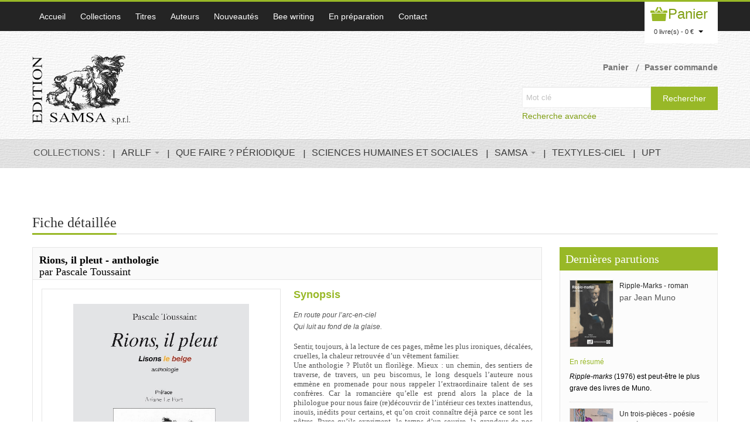

--- FILE ---
content_type: text/html; charset=UTF-8
request_url: https://samsa.be/livre/rions-il-pleut
body_size: 7805
content:
<!DOCTYPE html PUBLIC "-//W3C//DTD XHTML 1.0 Transitional//EN" "http://www.w3.org/TR/xhtml1/DTD/xhtml1-transitional.dtd">
<html xmlns="http://www.w3.org/1999/xhtml" lang="fr" xml:lang="fr">
<head>
<title>SAMSA Editions - livre - Rions, il pleut - anthologie</title>
<meta name="robots" content="index, follow">
<meta name="description" content="">
<meta name="keywords" content="">
<meta http-equiv="content-language" content="fr" />
<meta name="language" content="fr" />
<!--[if lt IE 9]>
	<script src="http://html5shim.googlecode.com/svn/trunk/html5.js"></script>
<![endif]-->
<!--[if lt IE 9]>
	<script src="http://css3-mediaqueries-js.googlecode.com/svn/trunk/css3-mediaqueries.js"></script>
<![endif]-->
<!--[if lt IE 9]><script src="http://html5shiv.googlecode.com/svn/trunk/html5.js"></script><![endif]-->
<meta http-equiv="cache-control" content="no-cache">
<meta http-equiv="Content-Type" content="text/html;charset=UTF-8">
<meta charset="UTF-8">
<meta name="viewport" content="initial-scale=1, maximum-scale=1">
<meta name="viewport" content="width=device-width">
<link rel="apple-touch-icon" sizes="57x57" href="/apple-icon-57x57.png">
<link rel="apple-touch-icon" sizes="60x60" href="/apple-icon-60x60.png">
<link rel="apple-touch-icon" sizes="72x72" href="/apple-icon-72x72.png">
<link rel="apple-touch-icon" sizes="76x76" href="/apple-icon-76x76.png">
<link rel="apple-touch-icon" sizes="114x114" href="/apple-icon-114x114.png">
<link rel="apple-touch-icon" sizes="120x120" href="/apple-icon-120x120.png">
<link rel="apple-touch-icon" sizes="144x144" href="/apple-icon-144x144.png">
<link rel="apple-touch-icon" sizes="152x152" href="/apple-icon-152x152.png">
<link rel="apple-touch-icon" sizes="180x180" href="/apple-icon-180x180.png">
<link rel="icon" type="image/png" sizes="192x192"  href="/android-icon-192x192.png">
<link rel="icon" type="image/png" sizes="32x32" href="/favicon-32x32.png">
<link rel="icon" type="image/png" sizes="96x96" href="/favicon-96x96.png">
<link rel="icon" type="image/png" sizes="16x16" href="/favicon-16x16.png">
<link rel="manifest" href="/manifest.json">
<meta name="msapplication-TileColor" content="#ffffff">
<meta name="msapplication-TileImage" content="/ms-icon-144x144.png">
<meta name="theme-color" content="#ffffff">
<!-- Css Files Start -->
<link href="/css/style.css" rel="stylesheet" type="text/css" />
<link href="/css/update-responsive.css" rel="stylesheet" type="text/css" />
<!-- All css -->
<link href="/css/bs.css" rel="stylesheet" type="text/css" />
<!-- Bootstrap Css -->
<link rel="stylesheet" type="text/css" href="/css/main-slider.css" />
<!-- Main Slider Css -->
<!--[if lte IE 10]><link rel="stylesheet" type="text/css" href="css/customIE.css" /><![endif]-->
<link href="/css/font-awesome.css" rel="stylesheet" type="text/css" />
<!-- Font Awesome Css -->
<link href="/css/font-awesome-ie7.css" rel="stylesheet" type="text/css" />
<!-- Booklet Css -->
<link href="/css/jquery.booklet.latest.css" type="text/css" rel="stylesheet" media="screen, projection, tv" />
<!-- Lightbox Css -->
<link href="/css/lightbox.css" rel="stylesheet">
<noscript>
<link rel="stylesheet" type="text/css" href="/css/noJS.css" />
</noscript>
<!-- Css Files End -->
<link rel="alternate" hreflang="fr" href="https://www.samsa.be/index.php" >
<!-- Google tag (gtag.js) --> 
<script async src="https://www.googletagmanager.com/gtag/js?id=G-L4SV53B3Z7"></script> <script> window.dataLayer = window.dataLayer || []; function gtag(){dataLayer.push(arguments);} gtag('js', new Date()); gtag('config', 'G-L4SV53B3Z7'); gtag('config', 'AW-735669017');</script>
<!-- Meta Pixel Code -->
<script>
!function(f,b,e,v,n,t,s)
{if(f.fbq)return;n=f.fbq=function(){n.callMethod?
n.callMethod.apply(n,arguments):n.queue.push(arguments)};
if(!f._fbq)f._fbq=n;n.push=n;n.loaded=!0;n.version='2.0';
n.queue=[];t=b.createElement(e);t.async=!0;
t.src=v;s=b.getElementsByTagName(e)[0];
s.parentNode.insertBefore(t,s)}(window, document,'script',
'https://connect.facebook.net/en_US/fbevents.js');
fbq('init', '356326173593744');
fbq('track', 'PageView');
</script>
<noscript><img height="1" width="1" style="display:none"
src="https://www.facebook.com/tr?id=356326173593744&ev=PageView&noscript=1"
/></noscript>
<!-- End Meta Pixel Code -->
<style>
/* styles unrelated to zoom */
.zoom { display:inline-block; position: relative; }
.zoom:after { content:''; display:block; width:33px; height:33px; position:absolute; top:0; right:0; background:url(icon.png); }
.zoom img { display: block; }
.zoom img::selection {background-color: transparent;}
#ex2 img:hover { cursor: url(grab.cur), default; }
#ex2 img:active { cursor: url(grabbed.cur), default; }
</style>
</head><body>
<!-- Start Main Wrapper -->
<div class="wrapper"> 
  <!-- Start Main Header --> 
  <!-- Start Top Nav Bar -->
  <section class="top-nav-bar">
    <section class="container-fluid container">
      <section class="row-fluid">
        <section class="span8">
          <ul class="top-nav">
<li><a href="/index.php">Accueil</a></li>
<li><a href="/livres.php">Collections</a></li>
<li><a href="/livres-liste.php">Titres</a></li>
<li><a href="/auteurs.php">Auteurs</a></li>
<li><a href="/livres-new.php">Nouveautés</a></li>
<li><a href="/bee-writing.php">Bee writing</a></li>
<li><a href="/en-preparation.php">En préparation</a></li>
<li><a href="/contact.php">Contact</a></li>
          </ul>
        </section>
        <section class="span4 e-commerce-list">
          <ul>
            <!--<li><a href="checkout.html">Se connecter</a> ou <a href="checkout.html">Créer un compte</a></li>-->
          </ul>
          <div class="c-btn"> <a href="/panier.php" class="cart-btn">Panier</a>
            <div class="btn-group">
              <button data-toggle="dropdown" class="btn btn-mini dropdown-toggle">0 livre(s) - 0 €
<span class="caret"></span></button>
              <ul class="dropdown-menu">
                <li><a href="/panier.php">Voir</a></li>
                <li><a href="https://www.samsa.be/commande.php">Passer commande</a></li>
                <li><a href="/fiche.php?u=rions-il-pleut&action=empty">Vider le panier</a></li>
              </ul>
            </div>
          </div>
        </section>
      </section>
    </section>
  </section>
  <!-- End Top Nav Bar -->  <header id="main-header">
    <section class="container-fluid container">
      <section class="row-fluid">
        <section class="span4">
          <h1 id="logo"> <a href="index.php"><img src="/images/logo.png" alt="Samsa Editions" /></a> </h1>
        </section>
        <section class="span8">
          <ul class="top-nav2">
            <li><a href="panier.php">Panier</a></li>
            <li><a href="https://www.samsa.be/commande.php">Passer commande</a></li>
          </ul>
          <div class="search-bar">
            <form action="/search.php" method="post">
            	<input name="keyword" type="text" placeholder="Mot clé" value="" />
            	<input name="type" type="hidden" value="all">
            	<button name="submit" type="submit" value="Rechercher" />Rechercher</button>
            </form>
            <a href="/rechercher.php">Recherche avancée</a>
          </div>
        </section>
      </section>
    </section>
    <!-- Start Main Nav Bar -->
    <nav id="nav">
      <div class="navbar navbar-inverse">
        <div class="navbar-inner">
          <button type="button" class="btn btn-navbar" data-toggle="collapse" data-target=".nav-collapse"> <span class="icon-bar"></span> <span class="icon-bar"></span> <span class="icon-bar"></span> </button>
          <div class="nav-collapse collapse">
            <ul class="nav">
              <li><span>COLLECTIONS : </span></li>
<li  class="dropdown"> <a href="/livres.php?id=1"  class="dropdown-toggle" data-toggle="dropdown">ARLLF  <b class="caret"></b></a><ul class="dropdown-menu">
<li><a href="/livres.php?id=18">Anthologie</a></li>
<li><a href="/livres.php?id=19">Critique</a></li>
<li><a href="/livres.php?id=20">Document</a></li>
<li><a href="/livres.php?id=21">Essai</a></li>
<li><a href="/livres.php?id=22">Histoire</a></li>
<li><a href="/livres.php?id=17">Poésie</a></li>
<li><a href="/livres.php?id=23">Récit</a></li>
<li><a href="/livres.php?id=24">Roman</a></li>
</ul>
</li>
<li > <a href="/livres.php?id=2" >QUE FAIRE ? PÉRIODIQUE </a></li>
<li > <a href="/livres.php?id=15" >SCIENCES HUMAINES ET SOCIALES </a></li>
<li  class="dropdown"> <a href="/livres.php?id=3"  class="dropdown-toggle" data-toggle="dropdown">SAMSA  <b class="caret"></b></a><ul class="dropdown-menu">
<li><a href="/livres.php?id=6">Anthologie</a></li>
<li><a href="/livres.php?id=7">Critique</a></li>
<li><a href="/livres.php?id=8">L’Heure H</a></li>
<li><a href="/livres.php?id=9">Essai</a></li>
<li><a href="/livres.php?id=10">Histoire</a></li>
<li><a href="/livres.php?id=16">Poésie</a></li>
<li><a href="/livres.php?id=11">Récit</a></li>
<li><a href="/livres.php?id=12">Roman</a></li>
<li><a href="/livres.php?id=13">Théâtre</a></li>
</ul>
</li>
<li > <a href="/livres.php?id=4" >TEXTYLES-CIEL </a></li>
<li > <a href="/livres.php?id=5" >UPT </a></li>
          </div>
          <!--/.nav-collapse --> 
        </div>
        <!-- /.navbar-inner --> 
      </div>
      <!-- /.navbar --> 
    </nav>
    <!-- End Main Nav Bar -->   </header>
  <!-- End Main Header -->   <!-- Start Main Content Holder -->
  <section id="content-holder" class="container-fluid container">
    <section class="row-fluid">
    	<div class="heading-bar">
        	<h2>Fiche détaillée</h2>
            <span class="h-line"></span>
        </div>
        <!-- Start Main Content -->
        <section class="span9 first" itemscope="" itemtype="http://schema.org/Book">
        
        	<meta itemprop="inLanguage" content="fr-FR"/>
            <meta itemprop="isFamilyFriendly" content="true"/>
            
            <!-- Strat Book Detail Section -->
            <section class="b-detail-holder">
            	<article class="title-holder">
                	<div class="span12">
                    	<h4><strong itemprop="name">Rions, il pleut - anthologie</strong><br />par Pascale Toussaint</h4>
                    </div>
                </article>
                <div class="book-i-caption">
                <!-- Strat Book Image Section -->
                	<div class="span6 b-img-holder">
                        <span class='zoom' id='ex1'> <img src='/PAPIER/sam_ph_35557/sam_ph_35557_cover1.jpg' width="300" id='jack' alt='Rions, il pleut - anthologie'/></span>
                    </div>
                <!-- Strat Book Image Section -->
                
                <!-- Strat Book Overview Section -->    
                    <div class="span6">
                    	<strong class="title">Synopsis</strong>
                    	<div style="caret-color: rgb(0, 0, 0); font-family: Helvetica; font-size: 12px; text-size-adjust: auto;"><i>En route pour l&rsquo;arc-en-ciel</i></div>

<div style="caret-color: rgb(0, 0, 0); font-family: Helvetica; font-size: 12px; text-size-adjust: auto;"><i>Qui luit au fond de la glaise.</i></div>

<p class="p1" style="font-variant-numeric: normal; font-variant-east-asian: normal; font-variant-alternates: normal; font-kerning: auto; font-optical-sizing: auto; font-feature-settings: normal; font-variation-settings: normal; font-variant-position: normal; font-stretch: normal; font-size: 13px; line-height: normal; font-family: &quot;Helvetica Neue&quot;; margin: 0px; text-align: justify;">&nbsp;</p>

<p class="p1" style="font-variant-numeric: normal; font-variant-east-asian: normal; font-variant-alternates: normal; font-kerning: auto; font-optical-sizing: auto; font-feature-settings: normal; font-variation-settings: normal; font-variant-position: normal; font-stretch: normal; font-size: 13px; line-height: normal; font-family: &quot;Helvetica Neue&quot;; margin: 0px; text-align: justify;">Sentir, toujours, &agrave; la lecture de ces pages, m&ecirc;me les plus ironiques, d&eacute;cal&eacute;es, cruelles, la chaleur retrouv&eacute;e d&rsquo;un v&ecirc;tement familier.</p>

<p class="p1" style="font-variant-numeric: normal; font-variant-east-asian: normal; font-variant-alternates: normal; font-kerning: auto; font-optical-sizing: auto; font-feature-settings: normal; font-variation-settings: normal; font-variant-position: normal; font-stretch: normal; font-size: 13px; line-height: normal; font-family: &quot;Helvetica Neue&quot;; margin: 0px; text-align: justify;">Une anthologie ? Plut&ocirc;t un floril&egrave;ge. Mieux : un chemin, des sentiers de traverse, de travers, un peu biscornus, le long desquels l&rsquo;auteure nous emm&egrave;ne en promenade pour nous rappeler l&rsquo;extraordinaire talent de ses confr&egrave;res. Car la romanci&egrave;re qu&rsquo;elle est prend alors la place de la philologue pour nous faire (re)d&eacute;couvrir de l&rsquo;int&eacute;rieur ces textes inattendus, inou&iuml;s, in&eacute;dits pour certains, et qu&rsquo;on croit conna&icirc;tre d&eacute;j&agrave; parce ce sont les n&ocirc;tres. Parce qu&rsquo;ils expriment, le temps d&rsquo;un sourire, la grandeur de nos petitesses et nous rappellent avec Louis Scutenaire,&nbsp;<i>qu&rsquo;il faut regarder la vie en farce !</i></p>
                    	<p>Disponibilité: <a href="#">En stock</a></p>
                        <div class="comm-nav">
                        	<strong class="title2">Quantité</strong>
                            <form action="/fiche.php" method="get">
                            <input type="hidden" name="add" value="article">
                            <input type="hidden" name="article" value="271">
                            <input type="hidden" name="id" value="271">
                            <ul>
                            	<li><input name="quant" type="text" value="1" /></li>
                                <li class="b-price" itemprop="offers" itemscope itemtype="http://schema.org/Offer"><span itemprop="price">24.00</span> €
                                <meta itemprop="priceCurrency" content="EUR" /></li>
                                <li><button class="more-btn">+ Ajouter au panier</button></li>
                            </ul>
                            </form>
                        	                        </div>
                   </div>
                <!-- End Book Overview Section -->
                </div>
                
                <!-- Start Book Summary Section -->
                	<div class="tabbable">
                      <ul class="nav nav-tabs">
                        <li class="active"><a href="#pane1" data-toggle="tab">Résumé</a></li>
                        <li><a href="#pane3" data-toggle="tab">Auteur(s)</a></li>
                        <li><a href="#pane2" data-toggle="tab">Information supplémentaire</a></li>
                                              </ul>
                      <div class="tab-content">
                        <div id="pane1" class="tab-pane active" itemprop="description">
                          <div style="caret-color: rgb(0, 0, 0); font-family: Helvetica; font-size: 12px; text-size-adjust: auto;"><i>En route pour l&rsquo;arc-en-ciel</i></div>

<div style="caret-color: rgb(0, 0, 0); font-family: Helvetica; font-size: 12px; text-size-adjust: auto;"><i>Qui luit au fond de la glaise.</i></div>

<p class="p1" style="margin: 0px; text-align: justify; font-variant-numeric: normal; font-variant-east-asian: normal; font-variant-alternates: normal; font-kerning: auto; font-optical-sizing: auto; font-feature-settings: normal; font-variation-settings: normal; font-variant-position: normal; font-stretch: normal; font-size: 13px; line-height: normal; font-family: &quot;Helvetica Neue&quot;;">&nbsp;</p>

<p class="p1" style="margin: 0px; text-align: justify; font-variant-numeric: normal; font-variant-east-asian: normal; font-variant-alternates: normal; font-kerning: auto; font-optical-sizing: auto; font-feature-settings: normal; font-variation-settings: normal; font-variant-position: normal; font-stretch: normal; font-size: 13px; line-height: normal; font-family: &quot;Helvetica Neue&quot;;">Et Pascale Toussaint d&rsquo;embo&icirc;ter le pas &agrave; Norge pour, &agrave; son tour, remuer ciel et terre. Car l&rsquo;arc-en-ciel du sourire c&rsquo;est bien au fond de la glaise ou derri&egrave;re un rideau de pluie qu&rsquo;il nous faut aller le chercher.</p>

<p class="p1" style="margin: 0px; text-align: justify; font-variant-numeric: normal; font-variant-east-asian: normal; font-variant-alternates: normal; font-kerning: auto; font-optical-sizing: auto; font-feature-settings: normal; font-variation-settings: normal; font-variant-position: normal; font-stretch: normal; font-size: 13px; line-height: normal; font-family: &quot;Helvetica Neue&quot;;">En cinq parties, dont les titres allument autant de facettes de cet humour mi-figue mi-raisin qui est devenu une sorte de label, elle nous offre cinquante-deux p&eacute;pites de notre litt&eacute;rature noir-jaune-rouge.</p>

<p class="p1" style="margin: 0px; text-align: justify; font-variant-numeric: normal; font-variant-east-asian: normal; font-variant-alternates: normal; font-kerning: auto; font-optical-sizing: auto; font-feature-settings: normal; font-variation-settings: normal; font-variant-position: normal; font-stretch: normal; font-size: 13px; line-height: normal; font-family: &quot;Helvetica Neue&quot;;">Rire ? Parfois.</p>

<p class="p1" style="margin: 0px; text-align: justify; font-variant-numeric: normal; font-variant-east-asian: normal; font-variant-alternates: normal; font-kerning: auto; font-optical-sizing: auto; font-feature-settings: normal; font-variation-settings: normal; font-variant-position: normal; font-stretch: normal; font-size: 13px; line-height: normal; font-family: &quot;Helvetica Neue&quot;;">Sourire ? Souvent.</p>

<p class="p1" style="margin: 0px; text-align: justify; font-variant-numeric: normal; font-variant-east-asian: normal; font-variant-alternates: normal; font-kerning: auto; font-optical-sizing: auto; font-feature-settings: normal; font-variation-settings: normal; font-variant-position: normal; font-stretch: normal; font-size: 13px; line-height: normal; font-family: &quot;Helvetica Neue&quot;;">Sentir, toujours, &agrave; la lecture de ces pages, m&ecirc;me les plus ironiques, d&eacute;cal&eacute;es, cruelles, la chaleur retrouv&eacute;e d&rsquo;un v&ecirc;tement familier.</p>

<p class="p1" style="margin: 0px; text-align: justify; font-variant-numeric: normal; font-variant-east-asian: normal; font-variant-alternates: normal; font-kerning: auto; font-optical-sizing: auto; font-feature-settings: normal; font-variation-settings: normal; font-variant-position: normal; font-stretch: normal; font-size: 13px; line-height: normal; font-family: &quot;Helvetica Neue&quot;;">Une anthologie ? Plut&ocirc;t un floril&egrave;ge. Mieux : un chemin, des sentiers de traverse, de travers, un peu biscornus, le long desquels l&rsquo;auteure nous emm&egrave;ne en promenade pour nous rappeler l&rsquo;extraordinaire talent de ses confr&egrave;res. Car la romanci&egrave;re qu&rsquo;elle est prend alors la place de la philologue pour nous faire (re)d&eacute;couvrir de l&rsquo;int&eacute;rieur ces textes inattendus, inou&iuml;s, in&eacute;dits pour certains, et qu&rsquo;on croit conna&icirc;tre d&eacute;j&agrave; parce ce sont les n&ocirc;tres. Parce qu&rsquo;ils expriment, le temps d&rsquo;un sourire, la grandeur de nos petitesses et nous rappellent avec Louis Scutenaire, <i>qu&rsquo;il faut regarder la vie en farce !</i></p>

<p class="p1" style="margin: 0px; text-align: justify; font-variant-numeric: normal; font-variant-east-asian: normal; font-variant-alternates: normal; font-kerning: auto; font-optical-sizing: auto; font-feature-settings: normal; font-variation-settings: normal; font-variant-position: normal; font-stretch: normal; font-size: 13px; line-height: normal; font-family: &quot;Helvetica Neue&quot;;">Le livre ferm&eacute;, on n&rsquo;a qu&rsquo;une envie : lire les &eacute;crivains qui le composent.</p>
                        </div>
                        <div id="pane2" class="tab-pane">
                          <div class="span4">
                          	<h4>Rions, il pleut - anthologie</h4>
                          	<ul>
                          		<li><span itemprop="numberOfPages">202</span> pages</li>
                          		<li>Dimensions : 155x240 mm mm</li>
                          		<li>Type : livre</li>
                          		<li>Couverture : softcover                          		<li>Poids : 350 gr</li>
                          		<li>ISBN : <span itemprop="isbn"> 978-2-87593-555-7</span></li>
                          		<li itemprop="publisher" itemtype="http://schema.org/Organization" itemscope="">Maison d'édition : <span itemprop="name">SAMSA Editions</span></li>
                          	</ul>
                          	<center><a class="btn btn-primary" href="/PAPIER/sam_ph_35557/sam_ph_35557_livre.pdf" target="_blank">Extrait en PDF</a></center>
                          </div>
                          <div class="span6 author-det-box">
                          	<ul class="books-list">
                  				<li><a href="/PAPIER/sam_ph_35557/sam_ph_35557_cover1.jpg" data-lightbox="couverture" data-title="Rions, il pleut - anthologie"><img class="img-polaroid" src="/PAPIER/sam_ph_35557/sam_ph_35557_cover1.jpg" width="150" alt="Rions, il pleut - anthologie"/></a></li>
                  				<li><a href="/PAPIER/sam_ph_35557/sam_ph_35557_cover4.jpg" data-lightbox="couverture" data-title="Rions, il pleut - anthologie"><img class="img-polaroid" src="/PAPIER/sam_ph_35557/sam_ph_35557_cover4.jpg" width="150" alt="Rions, il pleut - anthologie"/></a></li>
                			</ul>
                          </div>
                        </div>
                        <div id="pane3" class="tab-pane">
                        	<div itemprop="author" itemscope itemtype="http://schema.org/Person">
                        		<meta itemprop="name" content="Pascale Toussaint" />
                        		<h4>Pascale Toussaint</h4>
	<p><b>Pascale Toussaint</b> est n&eacute;e &agrave; Bruxelles. Elle vit &agrave; la &laquo;&nbsp;Luzerne&nbsp;&raquo; o&ugrave; v&eacute;cut le couple Scutenaire-Hamoir. F&eacute;rue de litt&eacute;rature, elle l&rsquo;enseigne et s&rsquo;y consacre. Elle est romanci&egrave;re, po&eacute;tesse, et cherche, dans ses essais, &agrave; partager son plaisir de &laquo; lire le belge &raquo;. Ainsi, apr&egrave;s une premi&egrave;re anthologie, <i>C&rsquo;est trop beau ! trop !</i> (Samsa, 2015), elle publie aujourd&rsquo;hui <i>Rions, il pleut.</i></p>

	<a class="btn btn-primary" href="/auteurs.php?id=9">En savoir plus</a>
                        	</div>
                        </div>
                                              </div><!-- /.tab-content -->
                    </div><!-- /.tabbable -->
                <!-- End Book Summary Section -->
            
            <!-- Start BX Slider holder -->  
            <section class="related-book">
           <div class="heading-bar">
            	<h2>Dans la même collection</h2>
                <span class="h-line"></span>
            </div>
            <div class="slider6">
<div class="slide">
                        <a href="/livre/c-est-trop-beau-trop"><img src="/PAPIER/sam_ph_30415/sam_ph_30415_cover1.jpg" width="87" alt="C'est trop beau ! Trop !" class="pro-img"/></a>
                        <span class="title"><a href="/livre/c-est-trop-beau-trop">C'est trop beau ! Trop !</a></span>
                        <div class="cart-price">
                            <a class="cart-btn2" href="/fiche.php?id=12&add=article&article=12&quant=1">Panier</a>
                            <span class="price">24.00 €</span>
                        </div>
                      </div><div class="slide">
                        <a href="/livre/les-trois-enfants-mozart"><img src="/PAPIER/sam_ph_32303/sam_ph_32303_cover1.jpg" width="87" alt="Les Trois enfants-Mozart" class="pro-img"/></a>
                        <span class="title"><a href="/livre/les-trois-enfants-mozart">Les Trois enfants-Mozart</a></span>
                        <div class="cart-price">
                            <a class="cart-btn2" href="/fiche.php?id=114&add=article&article=114&quant=1">Panier</a>
                            <span class="price">18.00 €</span>
                        </div>
                      </div><div class="slide">
                        <a href="/livre/dictionnaire-du-bruxellois"><img src="/PAPIER/sam_ph_32983/sam_ph_32983_cover1.jpg" width="87" alt="Dictionnaire du Bruxellois" class="pro-img"/></a>
                        <span class="title"><a href="/livre/dictionnaire-du-bruxellois">Dictionnaire du Bruxellois</a></span>
                        <div class="cart-price">
                            <a class="cart-btn2" href="/fiche.php?id=150&add=article&article=150&quant=1">Panier</a>
                            <span class="price">35.00 €</span>
                        </div>
                      </div><div class="slide">
                        <a href="/livre/lart-cest-la-chair"><img src="/PAPIER/sam_ph_34703/sam_ph_34703_cover1.jpg" width="87" alt="L’art, c'est la chair" class="pro-img"/></a>
                        <span class="title"><a href="/livre/lart-cest-la-chair">L’art, c'est la chair</a></span>
                        <div class="cart-price">
                            <a class="cart-btn2" href="/fiche.php?id=235&add=article&article=235&quant=1">Panier</a>
                            <span class="price">18.00 €</span>
                        </div>
                      </div><div class="slide">
                        <a href="/livre/georges-rodenbach"><img src="/PAPIER/sam_ph_33522/sam_ph_33522_cover1.jpg" width="87" alt="Georges Rodenbach" class="pro-img"/></a>
                        <span class="title"><a href="/livre/georges-rodenbach">Georges Rodenbach</a></span>
                        <div class="cart-price">
                            <a class="cart-btn2" href="/fiche.php?id=175&add=article&article=175&quant=1">Panier</a>
                            <span class="price">24.00 €</span>
                        </div>
                      </div>                    </div>
               </section>
            <!-- End BX Slider holder -->
            
            </section>
            <!-- Strat Book Detail Section -->
        </section>
        <!-- End Main Content -->
        
        <!-- Start Main Side Bar -->
        <section class="span3">
            
            <!-- Start Latest Reviews Section -->
            <div class="side-holder">
            	<article class="l-reviews">
                	<h2>Dernières parutions</h2>
                    <div class="side-inner-holder">
<article class="r-post">
                        	<div class="r-img-title">
                            	<a href="/livre/ripple-marks"><img src="/PAPIER/sam_ph_30750/sam_ph_30750_cover1.jpg" width="73" /></a>
                            	<div class="r-det-holder">
                                 	<strong class="r-author"><a href="/livre/ripple-marks">Ripple-Marks - roman</a></strong>
                                	<span class="r-by">par Jean Muno</span>
                                </div>
                            </div>
                            <span class="r-type">En résumé</span>
                            <p><em>Ripple-marks</em>&nbsp;(1976) est peut-&ecirc;tre le plus grave des livres de&nbsp;Muno.</p>

                        </article>
<article class="r-post">
                        	<div class="r-img-title">
                            	<a href="/livre/un-trois-pièces"><img src="/PAPIER/sam_ph_36257/sam_ph_36257_cover1.jpg" width="73" /></a>
                            	<div class="r-det-holder">
                                 	<strong class="r-author"><a href="/livre/un-trois-pièces">Un trois-pièces - poésie</a></strong>
                                	<span class="r-by">par Étienne Leclercq</span>
                                </div>
                            </div>
                            <span class="r-type">En résumé</span>
                            <p class="p1" style="margin: 0px; text-align: justify; font-variant-numeric: normal; font-variant-east-asian: normal; font-variant-alternates: normal; font-kerning: auto; font-optical-sizing: auto; font-feature-settings: normal; font-variation-settings: normal; font-variant-position: normal; font-stretch: normal; font-size: 13px; line-height: normal; font-family: &quot;Helvetica Neue&quot;;">C&rsquo;est par elles que je parle quand j&rsquo;&eacute;cris. Je parle le po&egrave;me dans ma t&ecirc;te avant de le coucher sur le papier. Alors mon &laquo; je &raquo; se multiplie. Mon &laquo; je &raquo; devient une multitude d&rsquo;autres &laquo; je &raquo;. Les tiens, les miens. Et tous ces &laquo; je &raquo; papillonnent en battant des ailes. Flop ! Flop ! Ils s&rsquo;envolent. Ils se posent dans le calice des fleurs. Flop ! Flop ! Sur l&rsquo;aiguille des hautes herbes. C&rsquo;est dire que je n&rsquo;&eacute;cris pas des pattes de mouche, mais des pattes de papillon !</p>

<p class="p2" style="margin: 0px; font-variant-numeric: normal; font-variant-east-asian: normal; font-variant-alternates: normal; font-kerning: auto; font-optical-sizing: auto; font-feature-settings: normal; font-variation-settings: normal; font-variant-position: normal; font-stretch: normal; font-size: 13px; line-height: normal; font-family: &quot;Helvetica Neue&quot;;">(&Eacute;tienne Leclercq)</p>

                        </article>
                    </div>
                </article>            </div>
            <!-- End Latest Reviews Section -->
            
        </section>
        <!-- End Main Side Bar -->
    </section>
  </section>
  <!-- End Main Content Holder -->
  <!-- Start Footer Top 2 -->
  <section class="container-fluid footer-top2">
    <section class="social-ico-bar">
      <section class="container">
        <section class="row-fluid">
          <div id="socialicons" class="hidden-phone">
        		<a id="social_facebook" class="social_active" href="https://www.facebook.com/samsaeditions/" title="Visitez notre page Facebook" target="_blank"><span class="da-animate da-slideFromBottom" style="display: inline;"></span></a> 
        		<a id="social_youtube" class="social_active" href="https://www.youtube.com/channel/UCBZl4Pn5rAsIZ1o5SgqnKSQ" title="Visitez notre chaîne Youtube" target="_blank"><span class="da-animate da-slideFromLeft" style="display: inline;"></span></a> 
        	</div>
        	<ul class="footer2-link">
<li><a href="/qui.php">Qui sommes-nous ?</a></li>
<li><a href="/contact.php">Contact</a></li>
<li><a href="/suivi-commande.php">Suivi de commande</a></li>
<li><a href="/donnees-personnelles.php">Mentions légales</a></li>
          </ul>
        </section>
      </section>
    </section>
    <section class="container">
      <section class="row-fluid">
        <figure class="span4">
          <h4>SAMSA Editions</h4>
          <p>10 rue du Monastère<br />B 1000 Bruxelles<br />Belgique </p>
        </figure>
        <figure class="span4">
          <h4>&nbsp;</h4>
          <p><br />Tél.: (+32) 475 63 64 81<br />E-mail: <a href="#">samsa@samsa-editions.be</a></p>
        </figure>
        <figure class="span4">
        	
        </figure>
      </section>
    </section>
  </section>
  <!-- End Footer Top 2 --> 
  <!-- Start Main Footer -->
  <footer id="main-footer">
    <section class="social-ico-bar">
      <section class="container">
        <section class="row-fluid">
          <article class="span6">
            <p>© 2015-2026  SAMSA Editions. </p>
          </article>
          <article class="span6 copy-right">
            <p>Créé par <a href="http://www.wakatepe.com/">WAKATEPE SPRL</a></p>
          </article>
        </section>
      </section>
    </section>
  </footer>
  <!-- End Main Footer --> 
</div>
<!-- End Main Wrapper --> 
<!-- JS Files Start --> 
<script type="text/javascript" src="/js/lib.js"></script><!-- lib Js --> 
<script type="text/javascript" src="/js/modernizr.js"></script><!-- Modernizr --> 
<script type="text/javascript" src="/js/easing.js"></script><!-- Easing js --> 
<script type="text/javascript" src="/js/bs.js"></script><!-- Bootstrap --> 
<script type="text/javascript" src="/js/bxslider.js"></script><!-- BX Slider --> 
<script type="text/javascript" src="/js/input-clear.js"></script><!-- Input Clear --> 
<script src="/js/range-slider.js"></script><!-- Range Slider --> 
<script src="/js/jquery.zoom.js"></script><!-- Zoom Effect --> 
<script type="text/javascript" src="/js/bookblock.js"></script><!-- Flip Slider --> 
<script type="text/javascript" src="/js/custom.js"></script><!-- Custom js --> 
<script type="text/javascript" src="/js/social.js"></script><!-- Social Icons --> 
<script src="/js/jquery.booklet.latest.js" type="text/javascript"></script><!-- Booklet Js --> 
<script src="/js/lightbox.js"></script><!-- Lightbox Js -->
<script src="/js/jquery.validate.js"></script>
<script type="text/javascript">
	    $(function () {		
	        $("#mybook").booklet({
				width:'100%',
				height:430,
				auto: true,
				//speed: 250,
			});
	    });
    </script> 
<!-- JS Files End -->
<noscript>
<style>
	#socialicons>a span { top: 0px; left: -100%; -webkit-transition: all 0.3s ease; -moz-transition: all 0.3s ease-in-out; -o-transition: all 0.3s ease-in-out; -ms-transition: all 0.3s ease-in-out; transition: all 0.3s 	ease-in-out;}
	#socialicons>ahover div{left: 0px;}
	</style>
</noscript>
<script type="text/javascript">
  /* <![CDATA[ */
  $(document).ready(function() {
  $('.social_active').hoverdir( {} );
})
/* ]]> */
</script>
<script>
$(document).ready(function(){
	$('#ex1').zoom();		 
});
</script>
</body>
</html>

--- FILE ---
content_type: text/css
request_url: https://samsa.be/css/font-awesome-ie7.css
body_size: 2757
content:
.icon-large{font-size:1.3333333333333333em;margin-top:-4px;padding-top:3px;margin-bottom:-4px;padding-bottom:3px;vertical-align:middle}.nav [class^="icon-"],.nav [class*=" icon-"]{vertical-align:inherit;margin-top:-4px;padding-top:3px;margin-bottom:-4px;padding-bottom:3px}.nav [class^="icon-"].icon-large,.nav [class*=" icon-"].icon-large{vertical-align:-25%}.nav-pills [class^="icon-"].icon-large,.nav-tabs [class^="icon-"].icon-large,.nav-pills [class*=" icon-"].icon-large,.nav-tabs [class*=" icon-"].icon-large{line-height:.75em;margin-top:-7px;padding-top:5px;margin-bottom:-5px;padding-bottom:4px}ul.icons-ul{text-indent:-1em;margin-left:2.142857142857143em}ul.icons-ul>li .icon-li{width:1em;margin-right:0}.btn [class^="icon-"].pull-left,.btn [class*=" icon-"].pull-left,.btn [class^="icon-"].pull-right,.btn [class*=" icon-"].pull-right{vertical-align:inherit}.btn [class^="icon-"].icon-large,.btn [class*=" icon-"].icon-large{margin-top:-.5em}a [class^="icon-"],a [class*=" icon-"]{cursor:pointer}.icon-glass{*zoom:expression(this.runtimeStyle['zoom']='1',this.innerHTML='&#xf000;')}.icon-music{*zoom:expression(this.runtimeStyle['zoom']='1',this.innerHTML='&#xf001;')}.icon-search{*zoom:expression(this.runtimeStyle['zoom']='1',this.innerHTML='&#xf002;')}.icon-envelope{*zoom:expression(this.runtimeStyle['zoom']='1',this.innerHTML='&#xf003;')}.icon-heart{*zoom:expression(this.runtimeStyle['zoom']='1',this.innerHTML='&#xf004;')}.icon-star{*zoom:expression(this.runtimeStyle['zoom']='1',this.innerHTML='&#xf005;')}.icon-star-empty{*zoom:expression(this.runtimeStyle['zoom']='1',this.innerHTML='&#xf006;')}.icon-user{*zoom:expression(this.runtimeStyle['zoom']='1',this.innerHTML='&#xf007;')}.icon-film{*zoom:expression(this.runtimeStyle['zoom']='1',this.innerHTML='&#xf008;')}.icon-th-large{*zoom:expression(this.runtimeStyle['zoom']='1',this.innerHTML='&#xf009;')}.icon-th{*zoom:expression(this.runtimeStyle['zoom']='1',this.innerHTML='&#xf00a;')}.icon-th-list{*zoom:expression(this.runtimeStyle['zoom']='1',this.innerHTML='&#xf00b;')}.icon-ok{*zoom:expression(this.runtimeStyle['zoom']='1',this.innerHTML='&#xf00c;')}.icon-remove{*zoom:expression(this.runtimeStyle['zoom']='1',this.innerHTML='&#xf00d;')}.icon-zoom-in{*zoom:expression(this.runtimeStyle['zoom']='1',this.innerHTML='&#xf00e;')}.icon-zoom-out{*zoom:expression(this.runtimeStyle['zoom']='1',this.innerHTML='&#xf010;')}.icon-off{*zoom:expression(this.runtimeStyle['zoom']='1',this.innerHTML='&#xf011;')}.icon-signal{*zoom:expression(this.runtimeStyle['zoom']='1',this.innerHTML='&#xf012;')}.icon-cog{*zoom:expression(this.runtimeStyle['zoom']='1',this.innerHTML='&#xf013;')}.icon-trash{*zoom:expression(this.runtimeStyle['zoom']='1',this.innerHTML='&#xf014;')}.icon-home{*zoom:expression(this.runtimeStyle['zoom']='1',this.innerHTML='&#xf015;')}.icon-file{*zoom:expression(this.runtimeStyle['zoom']='1',this.innerHTML='&#xf016;')}.icon-time{*zoom:expression(this.runtimeStyle['zoom']='1',this.innerHTML='&#xf017;')}.icon-road{*zoom:expression(this.runtimeStyle['zoom']='1',this.innerHTML='&#xf018;')}.icon-download-alt{*zoom:expression(this.runtimeStyle['zoom']='1',this.innerHTML='&#xf019;')}.icon-download{*zoom:expression(this.runtimeStyle['zoom']='1',this.innerHTML='&#xf01a;')}.icon-upload{*zoom:expression(this.runtimeStyle['zoom']='1',this.innerHTML='&#xf01b;')}.icon-inbox{*zoom:expression(this.runtimeStyle['zoom']='1',this.innerHTML='&#xf01c;')}.icon-play-circle{*zoom:expression(this.runtimeStyle['zoom']='1',this.innerHTML='&#xf01d;')}.icon-repeat{*zoom:expression(this.runtimeStyle['zoom']='1',this.innerHTML='&#xf01e;')}.icon-refresh{*zoom:expression(this.runtimeStyle['zoom']='1',this.innerHTML='&#xf021;')}.icon-list-alt{*zoom:expression(this.runtimeStyle['zoom']='1',this.innerHTML='&#xf022;')}.icon-lock{*zoom:expression(this.runtimeStyle['zoom']='1',this.innerHTML='&#xf023;')}.icon-flag{*zoom:expression(this.runtimeStyle['zoom']='1',this.innerHTML='&#xf024;')}.icon-headphones{*zoom:expression(this.runtimeStyle['zoom']='1',this.innerHTML='&#xf025;')}.icon-volume-off{*zoom:expression(this.runtimeStyle['zoom']='1',this.innerHTML='&#xf026;')}.icon-volume-down{*zoom:expression(this.runtimeStyle['zoom']='1',this.innerHTML='&#xf027;')}.icon-volume-up{*zoom:expression(this.runtimeStyle['zoom']='1',this.innerHTML='&#xf028;')}.icon-qrcode{*zoom:expression(this.runtimeStyle['zoom']='1',this.innerHTML='&#xf029;')}.icon-barcode{*zoom:expression(this.runtimeStyle['zoom']='1',this.innerHTML='&#xf02a;')}.icon-tag{*zoom:expression(this.runtimeStyle['zoom']='1',this.innerHTML='&#xf02b;')}.icon-tags{*zoom:expression(this.runtimeStyle['zoom']='1',this.innerHTML='&#xf02c;')}.icon-book{*zoom:expression(this.runtimeStyle['zoom']='1',this.innerHTML='&#xf02d;')}.icon-bookmark{*zoom:expression(this.runtimeStyle['zoom']='1',this.innerHTML='&#xf02e;')}.icon-print{*zoom:expression(this.runtimeStyle['zoom']='1',this.innerHTML='&#xf02f;')}.icon-camera{*zoom:expression(this.runtimeStyle['zoom']='1',this.innerHTML='&#xf030;')}.icon-font{*zoom:expression(this.runtimeStyle['zoom']='1',this.innerHTML='&#xf031;')}.icon-bold{*zoom:expression(this.runtimeStyle['zoom']='1',this.innerHTML='&#xf032;')}.icon-italic{*zoom:expression(this.runtimeStyle['zoom']='1',this.innerHTML='&#xf033;')}.icon-text-height{*zoom:expression(this.runtimeStyle['zoom']='1',this.innerHTML='&#xf034;')}.icon-text-width{*zoom:expression(this.runtimeStyle['zoom']='1',this.innerHTML='&#xf035;')}.icon-align-left{*zoom:expression(this.runtimeStyle['zoom']='1',this.innerHTML='&#xf036;')}.icon-align-center{*zoom:expression(this.runtimeStyle['zoom']='1',this.innerHTML='&#xf037;')}.icon-align-right{*zoom:expression(this.runtimeStyle['zoom']='1',this.innerHTML='&#xf038;')}.icon-align-justify{*zoom:expression(this.runtimeStyle['zoom']='1',this.innerHTML='&#xf039;')}.icon-list{*zoom:expression(this.runtimeStyle['zoom']='1',this.innerHTML='&#xf03a;')}.icon-indent-left{*zoom:expression(this.runtimeStyle['zoom']='1',this.innerHTML='&#xf03b;')}.icon-indent-right{*zoom:expression(this.runtimeStyle['zoom']='1',this.innerHTML='&#xf03c;')}.icon-facetime-video{*zoom:expression(this.runtimeStyle['zoom']='1',this.innerHTML='&#xf03d;')}.icon-picture{*zoom:expression(this.runtimeStyle['zoom']='1',this.innerHTML='&#xf03e;')}.icon-pencil{*zoom:expression(this.runtimeStyle['zoom']='1',this.innerHTML='&#xf040;')}.icon-map-marker{*zoom:expression(this.runtimeStyle['zoom']='1',this.innerHTML='&#xf041;')}.icon-adjust{*zoom:expression(this.runtimeStyle['zoom']='1',this.innerHTML='&#xf042;')}.icon-tint{*zoom:expression(this.runtimeStyle['zoom']='1',this.innerHTML='&#xf043;')}.icon-edit{*zoom:expression(this.runtimeStyle['zoom']='1',this.innerHTML='&#xf044;')}.icon-share{*zoom:expression(this.runtimeStyle['zoom']='1',this.innerHTML='&#xf045;')}.icon-check{*zoom:expression(this.runtimeStyle['zoom']='1',this.innerHTML='&#xf046;')}.icon-move{*zoom:expression(this.runtimeStyle['zoom']='1',this.innerHTML='&#xf047;')}.icon-step-backward{*zoom:expression(this.runtimeStyle['zoom']='1',this.innerHTML='&#xf048;')}.icon-fast-backward{*zoom:expression(this.runtimeStyle['zoom']='1',this.innerHTML='&#xf049;')}.icon-backward{*zoom:expression(this.runtimeStyle['zoom']='1',this.innerHTML='&#xf04a;')}.icon-play{*zoom:expression(this.runtimeStyle['zoom']='1',this.innerHTML='&#xf04b;')}.icon-pause{*zoom:expression(this.runtimeStyle['zoom']='1',this.innerHTML='&#xf04c;')}.icon-stop{*zoom:expression(this.runtimeStyle['zoom']='1',this.innerHTML='&#xf04d;')}.icon-forward{*zoom:expression(this.runtimeStyle['zoom']='1',this.innerHTML='&#xf04e;')}.icon-fast-forward{*zoom:expression(this.runtimeStyle['zoom']='1',this.innerHTML='&#xf050;')}.icon-step-forward{*zoom:expression(this.runtimeStyle['zoom']='1',this.innerHTML='&#xf051;')}.icon-eject{*zoom:expression(this.runtimeStyle['zoom']='1',this.innerHTML='&#xf052;')}.icon-chevron-left{*zoom:expression(this.runtimeStyle['zoom']='1',this.innerHTML='&#xf053;')}.icon-chevron-right{*zoom:expression(this.runtimeStyle['zoom']='1',this.innerHTML='&#xf054;')}.icon-plus-sign{*zoom:expression(this.runtimeStyle['zoom']='1',this.innerHTML='&#xf055;')}.icon-minus-sign{*zoom:expression(this.runtimeStyle['zoom']='1',this.innerHTML='&#xf056;')}.icon-remove-sign{*zoom:expression(this.runtimeStyle['zoom']='1',this.innerHTML='&#xf057;')}.icon-ok-sign{*zoom:expression(this.runtimeStyle['zoom']='1',this.innerHTML='&#xf058;')}.icon-question-sign{*zoom:expression(this.runtimeStyle['zoom']='1',this.innerHTML='&#xf059;')}.icon-info-sign{*zoom:expression(this.runtimeStyle['zoom']='1',this.innerHTML='&#xf05a;')}.icon-screenshot{*zoom:expression(this.runtimeStyle['zoom']='1',this.innerHTML='&#xf05b;')}.icon-remove-circle{*zoom:expression(this.runtimeStyle['zoom']='1',this.innerHTML='&#xf05c;')}.icon-ok-circle{*zoom:expression(this.runtimeStyle['zoom']='1',this.innerHTML='&#xf05d;')}.icon-ban-circle{*zoom:expression(this.runtimeStyle['zoom']='1',this.innerHTML='&#xf05e;')}.icon-arrow-left{*zoom:expression(this.runtimeStyle['zoom']='1',this.innerHTML='&#xf060;')}.icon-arrow-right{*zoom:expression(this.runtimeStyle['zoom']='1',this.innerHTML='&#xf061;')}.icon-arrow-up{*zoom:expression(this.runtimeStyle['zoom']='1',this.innerHTML='&#xf062;')}.icon-arrow-down{*zoom:expression(this.runtimeStyle['zoom']='1',this.innerHTML='&#xf063;')}.icon-share-alt{*zoom:expression(this.runtimeStyle['zoom']='1',this.innerHTML='&#xf064;')}.icon-resize-full{*zoom:expression(this.runtimeStyle['zoom']='1',this.innerHTML='&#xf065;')}.icon-resize-small{*zoom:expression(this.runtimeStyle['zoom']='1',this.innerHTML='&#xf066;')}.icon-plus{*zoom:expression(this.runtimeStyle['zoom']='1',this.innerHTML='&#xf067;')}.icon-minus{*zoom:expression(this.runtimeStyle['zoom']='1',this.innerHTML='&#xf068;')}.icon-asterisk{*zoom:expression(this.runtimeStyle['zoom']='1',this.innerHTML='&#xf069;')}.icon-exclamation-sign{*zoom:expression(this.runtimeStyle['zoom']='1',this.innerHTML='&#xf06a;')}.icon-gift{*zoom:expression(this.runtimeStyle['zoom']='1',this.innerHTML='&#xf06b;')}.icon-leaf{*zoom:expression(this.runtimeStyle['zoom']='1',this.innerHTML='&#xf06c;')}.icon-fire{*zoom:expression(this.runtimeStyle['zoom']='1',this.innerHTML='&#xf06d;')}.icon-eye-open{*zoom:expression(this.runtimeStyle['zoom']='1',this.innerHTML='&#xf06e;')}.icon-eye-close{*zoom:expression(this.runtimeStyle['zoom']='1',this.innerHTML='&#xf070;')}.icon-warning-sign{*zoom:expression(this.runtimeStyle['zoom']='1',this.innerHTML='&#xf071;')}.icon-plane{*zoom:expression(this.runtimeStyle['zoom']='1',this.innerHTML='&#xf072;')}.icon-calendar{*zoom:expression(this.runtimeStyle['zoom']='1',this.innerHTML='&#xf073;')}.icon-random{*zoom:expression(this.runtimeStyle['zoom']='1',this.innerHTML='&#xf074;')}.icon-comment{*zoom:expression(this.runtimeStyle['zoom']='1',this.innerHTML='&#xf075;')}.icon-magnet{*zoom:expression(this.runtimeStyle['zoom']='1',this.innerHTML='&#xf076;')}.icon-chevron-up{*zoom:expression(this.runtimeStyle['zoom']='1',this.innerHTML='&#xf077;')}.icon-chevron-down{*zoom:expression(this.runtimeStyle['zoom']='1',this.innerHTML='&#xf078;')}.icon-retweet{*zoom:expression(this.runtimeStyle['zoom']='1',this.innerHTML='&#xf079;')}.icon-shopping-cart{*zoom:expression(this.runtimeStyle['zoom']='1',this.innerHTML='&#xf07a;')}.icon-folder-close{*zoom:expression(this.runtimeStyle['zoom']='1',this.innerHTML='&#xf07b;')}.icon-folder-open{*zoom:expression(this.runtimeStyle['zoom']='1',this.innerHTML='&#xf07c;')}.icon-resize-vertical{*zoom:expression(this.runtimeStyle['zoom']='1',this.innerHTML='&#xf07d;')}.icon-resize-horizontal{*zoom:expression(this.runtimeStyle['zoom']='1',this.innerHTML='&#xf07e;')}.icon-bar-chart{*zoom:expression(this.runtimeStyle['zoom']='1',this.innerHTML='&#xf080;')}.icon-twitter-sign{*zoom:expression(this.runtimeStyle['zoom']='1',this.innerHTML='&#xf081;')}.icon-facebook-sign{*zoom:expression(this.runtimeStyle['zoom']='1',this.innerHTML='&#xf082;')}.icon-camera-retro{*zoom:expression(this.runtimeStyle['zoom']='1',this.innerHTML='&#xf083;')}.icon-key{*zoom:expression(this.runtimeStyle['zoom']='1',this.innerHTML='&#xf084;')}.icon-cogs{*zoom:expression(this.runtimeStyle['zoom']='1',this.innerHTML='&#xf085;')}.icon-comments{*zoom:expression(this.runtimeStyle['zoom']='1',this.innerHTML='&#xf086;')}.icon-thumbs-up{*zoom:expression(this.runtimeStyle['zoom']='1',this.innerHTML='&#xf087;')}.icon-thumbs-down{*zoom:expression(this.runtimeStyle['zoom']='1',this.innerHTML='&#xf088;')}.icon-star-half{*zoom:expression(this.runtimeStyle['zoom']='1',this.innerHTML='&#xf089;')}.icon-heart-empty{*zoom:expression(this.runtimeStyle['zoom']='1',this.innerHTML='&#xf08a;')}.icon-signout{*zoom:expression(this.runtimeStyle['zoom']='1',this.innerHTML='&#xf08b;')}.icon-linkedin-sign{*zoom:expression(this.runtimeStyle['zoom']='1',this.innerHTML='&#xf08c;')}.icon-pushpin{*zoom:expression(this.runtimeStyle['zoom']='1',this.innerHTML='&#xf08d;')}.icon-external-link{*zoom:expression(this.runtimeStyle['zoom']='1',this.innerHTML='&#xf08e;')}.icon-signin{*zoom:expression(this.runtimeStyle['zoom']='1',this.innerHTML='&#xf090;')}.icon-trophy{*zoom:expression(this.runtimeStyle['zoom']='1',this.innerHTML='&#xf091;')}.icon-github-sign{*zoom:expression(this.runtimeStyle['zoom']='1',this.innerHTML='&#xf092;')}.icon-upload-alt{*zoom:expression(this.runtimeStyle['zoom']='1',this.innerHTML='&#xf093;')}.icon-lemon{*zoom:expression(this.runtimeStyle['zoom']='1',this.innerHTML='&#xf094;')}.icon-phone{*zoom:expression(this.runtimeStyle['zoom']='1',this.innerHTML='&#xf095;')}.icon-check-empty{*zoom:expression(this.runtimeStyle['zoom']='1',this.innerHTML='&#xf096;')}.icon-bookmark-empty{*zoom:expression(this.runtimeStyle['zoom']='1',this.innerHTML='&#xf097;')}.icon-phone-sign{*zoom:expression(this.runtimeStyle['zoom']='1',this.innerHTML='&#xf098;')}.icon-twitter{*zoom:expression(this.runtimeStyle['zoom']='1',this.innerHTML='&#xf099;')}.icon-facebook{*zoom:expression(this.runtimeStyle['zoom']='1',this.innerHTML='&#xf09a;')}.icon-github{*zoom:expression(this.runtimeStyle['zoom']='1',this.innerHTML='&#xf09b;')}.icon-unlock{*zoom:expression(this.runtimeStyle['zoom']='1',this.innerHTML='&#xf09c;')}.icon-credit-card{*zoom:expression(this.runtimeStyle['zoom']='1',this.innerHTML='&#xf09d;')}.icon-rss{*zoom:expression(this.runtimeStyle['zoom']='1',this.innerHTML='&#xf09e;')}.icon-hdd{*zoom:expression(this.runtimeStyle['zoom']='1',this.innerHTML='&#xf0a0;')}.icon-bullhorn{*zoom:expression(this.runtimeStyle['zoom']='1',this.innerHTML='&#xf0a1;')}.icon-bell{*zoom:expression(this.runtimeStyle['zoom']='1',this.innerHTML='&#xf0a2;')}.icon-certificate{*zoom:expression(this.runtimeStyle['zoom']='1',this.innerHTML='&#xf0a3;')}.icon-hand-right{*zoom:expression(this.runtimeStyle['zoom']='1',this.innerHTML='&#xf0a4;')}.icon-hand-left{*zoom:expression(this.runtimeStyle['zoom']='1',this.innerHTML='&#xf0a5;')}.icon-hand-up{*zoom:expression(this.runtimeStyle['zoom']='1',this.innerHTML='&#xf0a6;')}.icon-hand-down{*zoom:expression(this.runtimeStyle['zoom']='1',this.innerHTML='&#xf0a7;')}.icon-circle-arrow-left{*zoom:expression(this.runtimeStyle['zoom']='1',this.innerHTML='&#xf0a8;')}.icon-circle-arrow-right{*zoom:expression(this.runtimeStyle['zoom']='1',this.innerHTML='&#xf0a9;')}.icon-circle-arrow-up{*zoom:expression(this.runtimeStyle['zoom']='1',this.innerHTML='&#xf0aa;')}.icon-circle-arrow-down{*zoom:expression(this.runtimeStyle['zoom']='1',this.innerHTML='&#xf0ab;')}.icon-globe{*zoom:expression(this.runtimeStyle['zoom']='1',this.innerHTML='&#xf0ac;')}.icon-wrench{*zoom:expression(this.runtimeStyle['zoom']='1',this.innerHTML='&#xf0ad;')}.icon-tasks{*zoom:expression(this.runtimeStyle['zoom']='1',this.innerHTML='&#xf0ae;')}.icon-filter{*zoom:expression(this.runtimeStyle['zoom']='1',this.innerHTML='&#xf0b0;')}.icon-briefcase{*zoom:expression(this.runtimeStyle['zoom']='1',this.innerHTML='&#xf0b1;')}.icon-fullscreen{*zoom:expression(this.runtimeStyle['zoom']='1',this.innerHTML='&#xf0b2;')}.icon-group{*zoom:expression(this.runtimeStyle['zoom']='1',this.innerHTML='&#xf0c0;')}.icon-link{*zoom:expression(this.runtimeStyle['zoom']='1',this.innerHTML='&#xf0c1;')}.icon-cloud{*zoom:expression(this.runtimeStyle['zoom']='1',this.innerHTML='&#xf0c2;')}.icon-beaker{*zoom:expression(this.runtimeStyle['zoom']='1',this.innerHTML='&#xf0c3;')}.icon-cut{*zoom:expression(this.runtimeStyle['zoom']='1',this.innerHTML='&#xf0c4;')}.icon-copy{*zoom:expression(this.runtimeStyle['zoom']='1',this.innerHTML='&#xf0c5;')}.icon-paper-clip{*zoom:expression(this.runtimeStyle['zoom']='1',this.innerHTML='&#xf0c6;')}.icon-save{*zoom:expression(this.runtimeStyle['zoom']='1',this.innerHTML='&#xf0c7;')}.icon-sign-blank{*zoom:expression(this.runtimeStyle['zoom']='1',this.innerHTML='&#xf0c8;')}.icon-reorder{*zoom:expression(this.runtimeStyle['zoom']='1',this.innerHTML='&#xf0c9;')}.icon-list-ul{*zoom:expression(this.runtimeStyle['zoom']='1',this.innerHTML='&#xf0ca;')}.icon-list-ol{*zoom:expression(this.runtimeStyle['zoom']='1',this.innerHTML='&#xf0cb;')}.icon-strikethrough{*zoom:expression(this.runtimeStyle['zoom']='1',this.innerHTML='&#xf0cc;')}.icon-underline{*zoom:expression(this.runtimeStyle['zoom']='1',this.innerHTML='&#xf0cd;')}.icon-table{*zoom:expression(this.runtimeStyle['zoom']='1',this.innerHTML='&#xf0ce;')}.icon-magic{*zoom:expression(this.runtimeStyle['zoom']='1',this.innerHTML='&#xf0d0;')}.icon-truck{*zoom:expression(this.runtimeStyle['zoom']='1',this.innerHTML='&#xf0d1;')}.icon-pinterest{*zoom:expression(this.runtimeStyle['zoom']='1',this.innerHTML='&#xf0d2;')}.icon-pinterest-sign{*zoom:expression(this.runtimeStyle['zoom']='1',this.innerHTML='&#xf0d3;')}.icon-google-plus-sign{*zoom:expression(this.runtimeStyle['zoom']='1',this.innerHTML='&#xf0d4;')}.icon-google-plus{*zoom:expression(this.runtimeStyle['zoom']='1',this.innerHTML='&#xf0d5;')}.icon-money{*zoom:expression(this.runtimeStyle['zoom']='1',this.innerHTML='&#xf0d6;')}.icon-caret-down{*zoom:expression(this.runtimeStyle['zoom']='1',this.innerHTML='&#xf0d7;')}.icon-caret-up{*zoom:expression(this.runtimeStyle['zoom']='1',this.innerHTML='&#xf0d8;')}.icon-caret-left{*zoom:expression(this.runtimeStyle['zoom']='1',this.innerHTML='&#xf0d9;')}.icon-caret-right{*zoom:expression(this.runtimeStyle['zoom']='1',this.innerHTML='&#xf0da;')}.icon-columns{*zoom:expression(this.runtimeStyle['zoom']='1',this.innerHTML='&#xf0db;')}.icon-sort{*zoom:expression(this.runtimeStyle['zoom']='1',this.innerHTML='&#xf0dc;')}.icon-sort-down{*zoom:expression(this.runtimeStyle['zoom']='1',this.innerHTML='&#xf0dd;')}.icon-sort-up{*zoom:expression(this.runtimeStyle['zoom']='1',this.innerHTML='&#xf0de;')}.icon-envelope-alt{*zoom:expression(this.runtimeStyle['zoom']='1',this.innerHTML='&#xf0e0;')}.icon-linkedin{*zoom:expression(this.runtimeStyle['zoom']='1',this.innerHTML='&#xf0e1;')}.icon-undo{*zoom:expression(this.runtimeStyle['zoom']='1',this.innerHTML='&#xf0e2;')}.icon-legal{*zoom:expression(this.runtimeStyle['zoom']='1',this.innerHTML='&#xf0e3;')}.icon-dashboard{*zoom:expression(this.runtimeStyle['zoom']='1',this.innerHTML='&#xf0e4;')}.icon-comment-alt{*zoom:expression(this.runtimeStyle['zoom']='1',this.innerHTML='&#xf0e5;')}.icon-comments-alt{*zoom:expression(this.runtimeStyle['zoom']='1',this.innerHTML='&#xf0e6;')}.icon-bolt{*zoom:expression(this.runtimeStyle['zoom']='1',this.innerHTML='&#xf0e7;')}.icon-sitemap{*zoom:expression(this.runtimeStyle['zoom']='1',this.innerHTML='&#xf0e8;')}.icon-umbrella{*zoom:expression(this.runtimeStyle['zoom']='1',this.innerHTML='&#xf0e9;')}.icon-paste{*zoom:expression(this.runtimeStyle['zoom']='1',this.innerHTML='&#xf0ea;')}.icon-lightbulb{*zoom:expression(this.runtimeStyle['zoom']='1',this.innerHTML='&#xf0eb;')}.icon-exchange{*zoom:expression(this.runtimeStyle['zoom']='1',this.innerHTML='&#xf0ec;')}.icon-cloud-download{*zoom:expression(this.runtimeStyle['zoom']='1',this.innerHTML='&#xf0ed;')}.icon-cloud-upload{*zoom:expression(this.runtimeStyle['zoom']='1',this.innerHTML='&#xf0ee;')}.icon-user-md{*zoom:expression(this.runtimeStyle['zoom']='1',this.innerHTML='&#xf0f0;')}.icon-stethoscope{*zoom:expression(this.runtimeStyle['zoom']='1',this.innerHTML='&#xf0f1;')}.icon-suitcase{*zoom:expression(this.runtimeStyle['zoom']='1',this.innerHTML='&#xf0f2;')}.icon-bell-alt{*zoom:expression(this.runtimeStyle['zoom']='1',this.innerHTML='&#xf0f3;')}.icon-coffee{*zoom:expression(this.runtimeStyle['zoom']='1',this.innerHTML='&#xf0f4;')}.icon-food{*zoom:expression(this.runtimeStyle['zoom']='1',this.innerHTML='&#xf0f5;')}.icon-file-alt{*zoom:expression(this.runtimeStyle['zoom']='1',this.innerHTML='&#xf0f6;')}.icon-building{*zoom:expression(this.runtimeStyle['zoom']='1',this.innerHTML='&#xf0f7;')}.icon-hospital{*zoom:expression(this.runtimeStyle['zoom']='1',this.innerHTML='&#xf0f8;')}.icon-ambulance{*zoom:expression(this.runtimeStyle['zoom']='1',this.innerHTML='&#xf0f9;')}.icon-medkit{*zoom:expression(this.runtimeStyle['zoom']='1',this.innerHTML='&#xf0fa;')}.icon-fighter-jet{*zoom:expression(this.runtimeStyle['zoom']='1',this.innerHTML='&#xf0fb;')}.icon-beer{*zoom:expression(this.runtimeStyle['zoom']='1',this.innerHTML='&#xf0fc;')}.icon-h-sign{*zoom:expression(this.runtimeStyle['zoom']='1',this.innerHTML='&#xf0fd;')}.icon-plus-sign-alt{*zoom:expression(this.runtimeStyle['zoom']='1',this.innerHTML='&#xf0fe;')}.icon-double-angle-left{*zoom:expression(this.runtimeStyle['zoom']='1',this.innerHTML='&#xf100;')}.icon-double-angle-right{*zoom:expression(this.runtimeStyle['zoom']='1',this.innerHTML='&#xf101;')}.icon-double-angle-up{*zoom:expression(this.runtimeStyle['zoom']='1',this.innerHTML='&#xf102;')}.icon-double-angle-down{*zoom:expression(this.runtimeStyle['zoom']='1',this.innerHTML='&#xf103;')}.icon-angle-left{*zoom:expression(this.runtimeStyle['zoom']='1',this.innerHTML='&#xf104;')}.icon-angle-right{*zoom:expression(this.runtimeStyle['zoom']='1',this.innerHTML='&#xf105;')}.icon-angle-up{*zoom:expression(this.runtimeStyle['zoom']='1',this.innerHTML='&#xf106;')}.icon-angle-down{*zoom:expression(this.runtimeStyle['zoom']='1',this.innerHTML='&#xf107;')}.icon-desktop{*zoom:expression(this.runtimeStyle['zoom']='1',this.innerHTML='&#xf108;')}.icon-laptop{*zoom:expression(this.runtimeStyle['zoom']='1',this.innerHTML='&#xf109;')}.icon-tablet{*zoom:expression(this.runtimeStyle['zoom']='1',this.innerHTML='&#xf10a;')}.icon-mobile-phone{*zoom:expression(this.runtimeStyle['zoom']='1',this.innerHTML='&#xf10b;')}.icon-circle-blank{*zoom:expression(this.runtimeStyle['zoom']='1',this.innerHTML='&#xf10c;')}.icon-quote-left{*zoom:expression(this.runtimeStyle['zoom']='1',this.innerHTML='&#xf10d;')}.icon-quote-right{*zoom:expression(this.runtimeStyle['zoom']='1',this.innerHTML='&#xf10e;')}.icon-spinner{*zoom:expression(this.runtimeStyle['zoom']='1',this.innerHTML='&#xf110;')}.icon-circle{*zoom:expression(this.runtimeStyle['zoom']='1',this.innerHTML='&#xf111;')}.icon-reply{*zoom:expression(this.runtimeStyle['zoom']='1',this.innerHTML='&#xf112;')}.icon-folder-close-alt{*zoom:expression(this.runtimeStyle['zoom']='1',this.innerHTML='&#xf114;')}.icon-folder-open-alt{*zoom:expression(this.runtimeStyle['zoom']='1',this.innerHTML='&#xf115;')}.icon-expand-alt{*zoom:expression(this.runtimeStyle['zoom']='1',this.innerHTML='&#xf116;')}.icon-collapse-alt{*zoom:expression(this.runtimeStyle['zoom']='1',this.innerHTML='&#xf117;')}.icon-smile{*zoom:expression(this.runtimeStyle['zoom']='1',this.innerHTML='&#xf118;')}.icon-frown{*zoom:expression(this.runtimeStyle['zoom']='1',this.innerHTML='&#xf119;')}.icon-meh{*zoom:expression(this.runtimeStyle['zoom']='1',this.innerHTML='&#xf11a;')}.icon-gamepad{*zoom:expression(this.runtimeStyle['zoom']='1',this.innerHTML='&#xf11b;')}.icon-keyboard{*zoom:expression(this.runtimeStyle['zoom']='1',this.innerHTML='&#xf11c;')}.icon-flag-alt{*zoom:expression(this.runtimeStyle['zoom']='1',this.innerHTML='&#xf11d;')}.icon-flag-checkered{*zoom:expression(this.runtimeStyle['zoom']='1',this.innerHTML='&#xf11e;')}.icon-terminal{*zoom:expression(this.runtimeStyle['zoom']='1',this.innerHTML='&#xf120;')}.icon-code{*zoom:expression(this.runtimeStyle['zoom']='1',this.innerHTML='&#xf121;')}.icon-reply-all{*zoom:expression(this.runtimeStyle['zoom']='1',this.innerHTML='&#xf122;')}.icon-mail-reply-all{*zoom:expression(this.runtimeStyle['zoom']='1',this.innerHTML='&#xf122;')}.icon-star-half-full,.icon-star-half-empty{*zoom:expression(this.runtimeStyle['zoom']='1',this.innerHTML='&#xf123;')}.icon-location-arrow{*zoom:expression(this.runtimeStyle['zoom']='1',this.innerHTML='&#xf124;')}.icon-crop{*zoom:expression(this.runtimeStyle['zoom']='1',this.innerHTML='&#xf125;')}.icon-code-fork{*zoom:expression(this.runtimeStyle['zoom']='1',this.innerHTML='&#xf126;')}.icon-unlink{*zoom:expression(this.runtimeStyle['zoom']='1',this.innerHTML='&#xf127;')}.icon-question{*zoom:expression(this.runtimeStyle['zoom']='1',this.innerHTML='&#xf128;')}.icon-info{*zoom:expression(this.runtimeStyle['zoom']='1',this.innerHTML='&#xf129;')}.icon-exclamation{*zoom:expression(this.runtimeStyle['zoom']='1',this.innerHTML='&#xf12a;')}.icon-superscript{*zoom:expression(this.runtimeStyle['zoom']='1',this.innerHTML='&#xf12b;')}.icon-subscript{*zoom:expression(this.runtimeStyle['zoom']='1',this.innerHTML='&#xf12c;')}.icon-eraser{*zoom:expression(this.runtimeStyle['zoom']='1',this.innerHTML='&#xf12d;')}.icon-puzzle-piece{*zoom:expression(this.runtimeStyle['zoom']='1',this.innerHTML='&#xf12e;')}.icon-microphone{*zoom:expression(this.runtimeStyle['zoom']='1',this.innerHTML='&#xf130;')}.icon-microphone-off{*zoom:expression(this.runtimeStyle['zoom']='1',this.innerHTML='&#xf131;')}.icon-shield{*zoom:expression(this.runtimeStyle['zoom']='1',this.innerHTML='&#xf132;')}.icon-calendar-empty{*zoom:expression(this.runtimeStyle['zoom']='1',this.innerHTML='&#xf133;')}.icon-fire-extinguisher{*zoom:expression(this.runtimeStyle['zoom']='1',this.innerHTML='&#xf134;')}.icon-rocket{*zoom:expression(this.runtimeStyle['zoom']='1',this.innerHTML='&#xf135;')}.icon-maxcdn{*zoom:expression(this.runtimeStyle['zoom']='1',this.innerHTML='&#xf136;')}.icon-chevron-sign-left{*zoom:expression(this.runtimeStyle['zoom']='1',this.innerHTML='&#xf137;')}.icon-chevron-sign-right{*zoom:expression(this.runtimeStyle['zoom']='1',this.innerHTML='&#xf138;')}.icon-chevron-sign-up{*zoom:expression(this.runtimeStyle['zoom']='1',this.innerHTML='&#xf139;')}.icon-chevron-sign-down{*zoom:expression(this.runtimeStyle['zoom']='1',this.innerHTML='&#xf13a;')}.icon-html5{*zoom:expression(this.runtimeStyle['zoom']='1',this.innerHTML='&#xf13b;')}.icon-css3{*zoom:expression(this.runtimeStyle['zoom']='1',this.innerHTML='&#xf13c;')}.icon-anchor{*zoom:expression(this.runtimeStyle['zoom']='1',this.innerHTML='&#xf13d;')}.icon-unlock-alt{*zoom:expression(this.runtimeStyle['zoom']='1',this.innerHTML='&#xf13e;')}.icon-bullseye{*zoom:expression(this.runtimeStyle['zoom']='1',this.innerHTML='&#xf140;')}.icon-ellipsis-horizontal{*zoom:expression(this.runtimeStyle['zoom']='1',this.innerHTML='&#xf141;')}.icon-ellipsis-vertical{*zoom:expression(this.runtimeStyle['zoom']='1',this.innerHTML='&#xf142;')}.icon-rss-sign{*zoom:expression(this.runtimeStyle['zoom']='1',this.innerHTML='&#xf143;')}.icon-play-sign{*zoom:expression(this.runtimeStyle['zoom']='1',this.innerHTML='&#xf144;')}.icon-ticket{*zoom:expression(this.runtimeStyle['zoom']='1',this.innerHTML='&#xf145;')}.icon-minus-sign-alt{*zoom:expression(this.runtimeStyle['zoom']='1',this.innerHTML='&#xf146;')}.icon-check-minus{*zoom:expression(this.runtimeStyle['zoom']='1',this.innerHTML='&#xf147;')}.icon-level-up{*zoom:expression(this.runtimeStyle['zoom']='1',this.innerHTML='&#xf148;')}.icon-level-down{*zoom:expression(this.runtimeStyle['zoom']='1',this.innerHTML='&#xf149;')}.icon-check-sign{*zoom:expression(this.runtimeStyle['zoom']='1',this.innerHTML='&#xf14a;')}.icon-edit-sign{*zoom:expression(this.runtimeStyle['zoom']='1',this.innerHTML='&#xf14b;')}.icon-external-link-sign{*zoom:expression(this.runtimeStyle['zoom']='1',this.innerHTML='&#xf14c;')}.icon-share-sign{*zoom:expression(this.runtimeStyle['zoom']='1',this.innerHTML='&#xf14d;')}